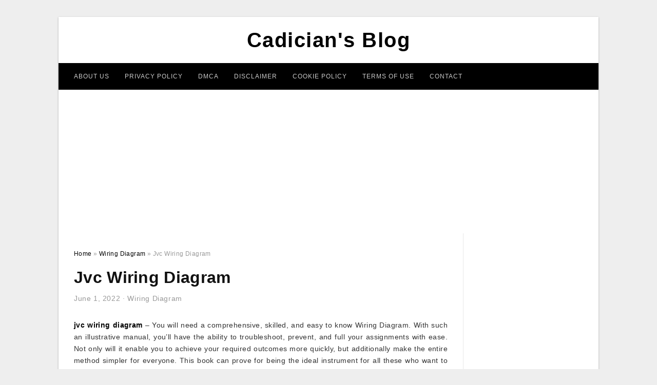

--- FILE ---
content_type: text/html; charset=UTF-8
request_url: https://2020cadillac.com/jvc-wiring-diagram/
body_size: 8820
content:
<!DOCTYPE html>
<html lang="en-US" prefix="og: https://ogp.me/ns#">
<head>
	<script async src="https://pagead2.googlesyndication.com/pagead/js/adsbygoogle.js?client=ca-pub-6280506009506052"
     crossorigin="anonymous"></script>
<meta charset="UTF-8">
<meta name="viewport" content="width=device-width, initial-scale=1, maximum-scale=1, user-scalable=0">
<link rel="profile" href="https://gmpg.org/xfn/11">
<link rel="pingback" href="https://2020cadillac.com/xmlrpc.php">

<!-- Icon -->
<link href='' rel='icon' type='image/x-icon'/>


<!-- Search Engine Optimization by Rank Math - https://rankmath.com/ -->
<title>Jvc Wiring Diagram - Cadician&#039;s Blog</title>
<meta name="description" content="jvc wiring diagram - You will need a comprehensive, skilled, and easy to know Wiring Diagram. With such an illustrative manual, you&#039;ll have the ability to"/>
<meta name="robots" content="follow, index, max-snippet:-1, max-video-preview:-1, max-image-preview:large"/>
<link rel="canonical" href="https://2020cadillac.com/jvc-wiring-diagram/" />
<meta property="og:locale" content="en_US" />
<meta property="og:type" content="article" />
<meta property="og:title" content="Jvc Wiring Diagram - Cadician&#039;s Blog" />
<meta property="og:description" content="jvc wiring diagram - You will need a comprehensive, skilled, and easy to know Wiring Diagram. With such an illustrative manual, you&#039;ll have the ability to" />
<meta property="og:url" content="https://2020cadillac.com/jvc-wiring-diagram/" />
<meta property="og:site_name" content="Cadician&#039;s Blog" />
<meta property="article:tag" content="jvc wiring diagram" />
<meta property="article:tag" content="jvc wiring diagram car stereo" />
<meta property="article:tag" content="stereo wiring diagram" />
<meta property="article:tag" content="stereo wiring diagram for 2000 dodge durango" />
<meta property="article:tag" content="stereo wiring diagram for 2001 chevy silverado" />
<meta property="article:tag" content="stereo wiring diagram for 2004 chevy silverado" />
<meta property="article:tag" content="stereo wiring diagram for 2005 chevy colorado" />
<meta property="article:tag" content="stereo wiring diagram for 2006 chevy trailblazer" />
<meta property="article:tag" content="stereo wiring diagram for 2008 chevy impala" />
<meta property="article:tag" content="stereo wiring diagram pioneer" />
<meta property="article:section" content="Wiring Diagram" />
<meta property="og:image" content="https://2020cadillac.com/wp-content/uploads/2019/02/scosche-amp-wiring-diagram-manual-e-books-jvc-wiring-diagram.jpg" />
<meta property="og:image:secure_url" content="https://2020cadillac.com/wp-content/uploads/2019/02/scosche-amp-wiring-diagram-manual-e-books-jvc-wiring-diagram.jpg" />
<meta property="og:image:width" content="798" />
<meta property="og:image:height" content="1024" />
<meta property="og:image:alt" content="Scosche Amp Wiring Diagram | Manual E-Books - Jvc Wiring Diagram" />
<meta property="og:image:type" content="image/jpeg" />
<meta property="article:published_time" content="2022-06-01T02:56:52+07:00" />
<meta name="twitter:card" content="summary_large_image" />
<meta name="twitter:title" content="Jvc Wiring Diagram - Cadician&#039;s Blog" />
<meta name="twitter:description" content="jvc wiring diagram - You will need a comprehensive, skilled, and easy to know Wiring Diagram. With such an illustrative manual, you&#039;ll have the ability to" />
<meta name="twitter:image" content="https://2020cadillac.com/wp-content/uploads/2019/02/scosche-amp-wiring-diagram-manual-e-books-jvc-wiring-diagram.jpg" />
<meta name="twitter:label1" content="Written by" />
<meta name="twitter:data1" content="Anna R. Higginbotham" />
<meta name="twitter:label2" content="Time to read" />
<meta name="twitter:data2" content="Less than a minute" />
<script type="application/ld+json" class="rank-math-schema">{"@context":"https://schema.org","@graph":[{"@type":["Person","Organization"],"@id":"https://2020cadillac.com/#person","name":"Cadician's Blog"},{"@type":"WebSite","@id":"https://2020cadillac.com/#website","url":"https://2020cadillac.com","name":"Cadician's Blog","publisher":{"@id":"https://2020cadillac.com/#person"},"inLanguage":"en-US"},{"@type":"ImageObject","@id":"https://2020cadillac.com/wp-content/uploads/2019/02/scosche-amp-wiring-diagram-manual-e-books-jvc-wiring-diagram.jpg","url":"https://2020cadillac.com/wp-content/uploads/2019/02/scosche-amp-wiring-diagram-manual-e-books-jvc-wiring-diagram.jpg","width":"798","height":"1024","caption":"Scosche Amp Wiring Diagram | Manual E-Books - Jvc Wiring Diagram","inLanguage":"en-US"},{"@type":"WebPage","@id":"https://2020cadillac.com/jvc-wiring-diagram/#webpage","url":"https://2020cadillac.com/jvc-wiring-diagram/","name":"Jvc Wiring Diagram - Cadician&#039;s Blog","datePublished":"2022-06-01T02:56:52+07:00","dateModified":"2022-06-01T02:56:52+07:00","isPartOf":{"@id":"https://2020cadillac.com/#website"},"primaryImageOfPage":{"@id":"https://2020cadillac.com/wp-content/uploads/2019/02/scosche-amp-wiring-diagram-manual-e-books-jvc-wiring-diagram.jpg"},"inLanguage":"en-US"},{"@type":"Person","@id":"https://2020cadillac.com/author/bismillah/","name":"Anna R. Higginbotham","url":"https://2020cadillac.com/author/bismillah/","image":{"@type":"ImageObject","@id":"https://secure.gravatar.com/avatar/866dd84e920766c4334da88577e43d8854bb7a9d32fe320ca412475f18184cb6?s=96&amp;d=mm&amp;r=g","url":"https://secure.gravatar.com/avatar/866dd84e920766c4334da88577e43d8854bb7a9d32fe320ca412475f18184cb6?s=96&amp;d=mm&amp;r=g","caption":"Anna R. Higginbotham","inLanguage":"en-US"}},{"@type":"BlogPosting","headline":"Jvc Wiring Diagram - Cadician&#039;s Blog","datePublished":"2022-06-01T02:56:52+07:00","dateModified":"2022-06-01T02:56:52+07:00","articleSection":"Wiring Diagram","author":{"@id":"https://2020cadillac.com/author/bismillah/","name":"Anna R. Higginbotham"},"publisher":{"@id":"https://2020cadillac.com/#person"},"description":"jvc wiring diagram - You will need a comprehensive, skilled, and easy to know Wiring Diagram. With such an illustrative manual, you&#039;ll have the ability to","name":"Jvc Wiring Diagram - Cadician&#039;s Blog","@id":"https://2020cadillac.com/jvc-wiring-diagram/#richSnippet","isPartOf":{"@id":"https://2020cadillac.com/jvc-wiring-diagram/#webpage"},"image":{"@id":"https://2020cadillac.com/wp-content/uploads/2019/02/scosche-amp-wiring-diagram-manual-e-books-jvc-wiring-diagram.jpg"},"inLanguage":"en-US","mainEntityOfPage":{"@id":"https://2020cadillac.com/jvc-wiring-diagram/#webpage"}}]}</script>
<!-- /Rank Math WordPress SEO plugin -->

<link rel='dns-prefetch' href='//stats.wp.com' />
<link rel="alternate" type="application/rss+xml" title="Cadician&#039;s Blog &raquo; Feed" href="https://2020cadillac.com/feed/" />
<link rel="alternate" type="application/rss+xml" title="Cadician&#039;s Blog &raquo; Comments Feed" href="https://2020cadillac.com/comments/feed/" />
<link rel="alternate" title="oEmbed (JSON)" type="application/json+oembed" href="https://2020cadillac.com/wp-json/oembed/1.0/embed?url=https%3A%2F%2F2020cadillac.com%2Fjvc-wiring-diagram%2F" />
<link rel="alternate" title="oEmbed (XML)" type="text/xml+oembed" href="https://2020cadillac.com/wp-json/oembed/1.0/embed?url=https%3A%2F%2F2020cadillac.com%2Fjvc-wiring-diagram%2F&#038;format=xml" />
<style id='wp-img-auto-sizes-contain-inline-css' type='text/css'>
img:is([sizes=auto i],[sizes^="auto," i]){contain-intrinsic-size:3000px 1500px}
/*# sourceURL=wp-img-auto-sizes-contain-inline-css */
</style>
<style id='wp-emoji-styles-inline-css' type='text/css'>

	img.wp-smiley, img.emoji {
		display: inline !important;
		border: none !important;
		box-shadow: none !important;
		height: 1em !important;
		width: 1em !important;
		margin: 0 0.07em !important;
		vertical-align: -0.1em !important;
		background: none !important;
		padding: 0 !important;
	}
/*# sourceURL=wp-emoji-styles-inline-css */
</style>
<link rel='stylesheet' id='awsm-ead-public-css' href='https://2020cadillac.com/wp-content/plugins/embed-any-document/css/embed-public.min.css?ver=2.7.12' type='text/css' media='all' />
<link rel='stylesheet' id='themejazz-style-css' href='https://2020cadillac.com/wp-content/themes/ultimage-terbaru-ada/style.css?ver=1' type='text/css' media='all' />
<link rel="https://api.w.org/" href="https://2020cadillac.com/wp-json/" /><link rel="alternate" title="JSON" type="application/json" href="https://2020cadillac.com/wp-json/wp/v2/posts/17025" /><link rel="EditURI" type="application/rsd+xml" title="RSD" href="https://2020cadillac.com/xmlrpc.php?rsd" />
<meta name="generator" content="WordPress 6.9" />
<link rel='shortlink' href='https://2020cadillac.com/?p=17025' />
	<style>img#wpstats{display:none}</style>
		
<style media="screen">
    
            /*Site Padding*/
        #page{
        	margin-top: 10px;
            margin-bottom: 0px;
        }
    </style>

<style type="text/css" title="dynamic-css" class="options-output">#content #primary.col-md-9,#attachment.col-md-9{border-right:1px solid #E8E8E8;}.site-content{background-color:#fff;}#secondary .widget ul li{border-bottom:1px solid #eeeeee;}</style>	
	<link rel="stylesheet" href="https://cdnjs.cloudflare.com/ajax/libs/font-awesome/4.7.0/css/font-awesome.min.css">
	
</head>

<body class="wp-singular post-template-default single single-post postid-17025 single-format-standard wp-theme-ultimage-terbaru-ada">

		
	<div class="top-navigation">
		<div class="container default-width"  >
					</div>
	</div>

	
<div id="page" class="hfeed site container default-width"  >
	<a class="skip-link screen-reader-text" href="#content">Skip to content</a>

	<header id="masthead" class="site-header">
		<div class="row">
		<!-- Site Branding Code -->
				<div class="site-branding logo-center">

							<div class="main-site-title">
											<h2 class="site-title"><a href="https://2020cadillac.com/" rel="home">Cadician&#039;s Blog</a></h2>
														</div>
			
			<!-- Header Ad, Display Search Form If Empty -->
			
			<!-- Header Search Form -->
			
			<div class="clearfix"></div>
		</div><!-- .site-branding -->
				</div>

				<div class="row">
			<nav id="main-menu">
			<div class="menu-menu-1-container"><ul id="primary-menu" class="menu"><li id="menu-item-19503" class="menu-item menu-item-type-post_type menu-item-object-page menu-item-19503"><a href="https://2020cadillac.com/about-us/">About Us</a></li>
<li id="menu-item-19496" class="menu-item menu-item-type-post_type menu-item-object-page menu-item-19496"><a href="https://2020cadillac.com/privacy-policy/">Privacy Policy</a></li>
<li id="menu-item-19498" class="menu-item menu-item-type-post_type menu-item-object-page menu-item-19498"><a href="https://2020cadillac.com/digital-millennium-copyright-act-notice/">DMCA</a></li>
<li id="menu-item-19499" class="menu-item menu-item-type-post_type menu-item-object-page menu-item-19499"><a href="https://2020cadillac.com/disclaimer/">Disclaimer</a></li>
<li id="menu-item-19500" class="menu-item menu-item-type-post_type menu-item-object-page menu-item-19500"><a href="https://2020cadillac.com/cookie-policy/">Cookie Policy</a></li>
<li id="menu-item-19501" class="menu-item menu-item-type-post_type menu-item-object-page menu-item-19501"><a href="https://2020cadillac.com/terms-of-use/">Terms of Use</a></li>
<li id="menu-item-19502" class="menu-item menu-item-type-post_type menu-item-object-page menu-item-19502"><a href="https://2020cadillac.com/contact/">Contact</a></li>
</ul></div>			</nav>
		</div><!-- .row -->
			</header><!-- #masthead -->
	
	<center><script async src="https://pagead2.googlesyndication.com/pagead/js/adsbygoogle.js?client=ca-pub-6280506009506052"
     crossorigin="anonymous"></script>
<!-- Responsif -->
<ins class="adsbygoogle"
     style="display:block"
     data-ad-client="ca-pub-6280506009506052"
     data-ad-slot="4192212750"
     data-ad-format="auto"
     data-full-width-responsive="true"></ins>
<script>
     (adsbygoogle = window.adsbygoogle || []).push({});
</script></center>
	
	<div id="content" class="site-content clearfix">

	<div id="primary" class="content-area col-md-9 col-sm-8">
		<main id="main" class="site-main">

		
			<div class="breadcrumbs"><span itemscope itemtype="http://data-vocabulary.org/Breadcrumb"><a href="https://2020cadillac.com/" itemprop="url"><span itemprop="title">Home</span></a></span> <span class="sep"> &raquo; </span> <span itemscope itemtype="http://data-vocabulary.org/Breadcrumb"><a href="https://2020cadillac.com/category/wiring-diagram/" itemprop="url"><span itemprop="title">Wiring Diagram</span></a></span> <span class="sep"> &raquo; </span> <span class="current">Jvc Wiring Diagram</span></div><!-- .breadcrumbs -->
			
<article id="post-17025" class="post-17025 post type-post status-publish format-standard has-post-thumbnail hentry category-wiring-diagram tag-jvc-wiring-diagram tag-jvc-wiring-diagram-car-stereo tag-stereo-wiring-diagram tag-stereo-wiring-diagram-for-2000-dodge-durango tag-stereo-wiring-diagram-for-2001-chevy-silverado tag-stereo-wiring-diagram-for-2004-chevy-silverado tag-stereo-wiring-diagram-for-2005-chevy-colorado tag-stereo-wiring-diagram-for-2006-chevy-trailblazer tag-stereo-wiring-diagram-for-2008-chevy-impala tag-stereo-wiring-diagram-pioneer">
	<header class="entry-header">
		<h1 class="entry-title">Jvc Wiring Diagram</h1>		<div class="entry-meta ">
			<span class="posted-on"><time class="entry-date published updated" datetime="2022-06-01T02:56:52+07:00">June 1, 2022</time></span><span class="meta-sep">&middot;</span><span class="categories-list"> <a href="https://2020cadillac.com/category/wiring-diagram/" rel="category tag">Wiring Diagram</a></span><span class="byline"> by <span class="author vcard"><a class="url fn n" href="https://2020cadillac.com/author/bismillah/">Anna R. Higginbotham</a></span></span>		</div><!-- .entry-meta -->

	</header><!-- .entry-header -->

	<div class="entry-content clearfix">

		
		
		
		<p style="text-align: justify;"><a href="https://2020cadillac.com/"><strong>jvc wiring diagram</strong></a> &#8211; You will need a comprehensive, skilled, and easy to know Wiring Diagram. With such an illustrative manual, you&#8217;ll have the ability to troubleshoot, prevent, and full your assignments with ease. Not only will it enable you to achieve your required outcomes more quickly, but additionally make the entire method simpler for everyone. This book can prove for being the ideal instrument for all these who want to develop a well-organized and well-planned working atmosphere.</p><div class="4181a05df791c651aabc444be4d3b692" data-index="1" style="float: none; margin:10px 0 10px 0; text-align:center;">
<script async src="https://pagead2.googlesyndication.com/pagead/js/adsbygoogle.js?client=ca-pub-6280506009506052"
     crossorigin="anonymous"></script>
<!-- 336 x 280 Fixed -->
<ins class="adsbygoogle"
     style="display:inline-block;width:336px;height:280px"
     data-ad-client="ca-pub-6280506009506052"
     data-ad-slot="6763617342"></ins>
<script>
     (adsbygoogle = window.adsbygoogle || []).push({});
</script>
</div>

<p style="text-align: center;"><img decoding="async" src="https://2020cadillac.com/wp-content/uploads/2019/02/car-stereo-wiring-harness-diagram-volovets-jvc-wiring-diagram.jpg" alt="Car Stereo Wiring Harness Diagram – Volovets - Jvc Wiring Diagram" title="car stereo wiring harness diagram volovets jvc wiring diagram">Car Stereo Wiring Harness Diagram – Volovets &#8211; Jvc Wiring Diagram</p>
<p style="text-align: justify;">Wiring Diagram arrives with a number of easy to adhere to Wiring Diagram Guidelines. It&#8217;s meant to aid all of the common person in creating a proper method. These instructions will likely be easy to comprehend and apply. Using this manual, you will be in a position to find out how each and every element ought to be related and also the exact actions you should consider in order to efficiently full a certain job.</p>
<p style="text-align: center;"><img decoding="async" src="https://2020cadillac.com/wp-content/uploads/2019/02/toyota-stereo-wiring-kit-wiring-diagram-detailed-jvc-wiring-diagram.jpg" alt="Toyota Stereo Wiring Kit - Wiring Diagram Detailed - Jvc Wiring Diagram" title="toyota stereo wiring kit wiring diagram detailed jvc wiring diagram">Toyota Stereo Wiring Kit &#8211; Wiring Diagram Detailed &#8211; Jvc Wiring Diagram</p>
<p style="text-align: justify;">Wiring Diagram includes several in depth illustrations that present the relationship of assorted items. It includes guidelines and diagrams for various types of wiring techniques along with other products like lights, windows, etc. The book incorporates a lot of useful tips for different situations that you may encounter if you&#8217;re dealing with wiring issues. Each one of such suggestions are illustrated with practical illustrations.</p>
<p style="text-align: center;"><img decoding="async" src="https://2020cadillac.com/wp-content/uploads/2019/02/chrysler-speaker-wire-diagrams-wiring-diagrams-hubs-jvc-wiring-diagram.jpg" alt="Chrysler Speaker Wire Diagrams - Wiring Diagrams Hubs - Jvc Wiring Diagram" title="chrysler speaker wire diagrams wiring diagrams hubs jvc wiring diagram">Chrysler Speaker Wire Diagrams &#8211; Wiring Diagrams Hubs &#8211; Jvc Wiring Diagram</p>
<p style="text-align: justify;">Wiring Diagram not only provides detailed illustrations of whatever you can do, but additionally the processes you should adhere to although doing so. Not only can you find different diagrams, but you can also get step-by-step instructions for a particular undertaking or topic that you would prefer to know more about. It&#8217;ll permit you to grasp different approaches to complicated issues.</p>
<p style="text-align: center;"><img decoding="async" src="https://2020cadillac.com/wp-content/uploads/2019/02/scosche-amp-wiring-diagram-manual-e-books-jvc-wiring-diagram.jpg" alt="Scosche Amp Wiring Diagram | Manual E-Books - Jvc Wiring Diagram" class="4181a05df791c651aabc444be4d3b692" data-index="2" style="float: none; margin:10px 0 10px 0; text-align:center;" div title="scosche amp wiring diagram manual e books jvc wiring diagram">
<script async src="https://pagead2.googlesyndication.com/pagead/js/adsbygoogle.js?client=ca-pub-6280506009506052"
     crossorigin="anonymous"></script>
<!-- 336 x 280 Fixed -->
<ins class="adsbygoogle"
     style="display:inline-block;width:336px;height:280px"
     data-ad-client="ca-pub-6280506009506052"
     data-ad-slot="6763617342"></ins>
<script>
     (adsbygoogle = window.adsbygoogle || []).push({});
</script>
</div>

<p>Scosche Amp Wiring Diagram | Manual E-Books &#8211; Jvc Wiring Diagram</p>
<p style="text-align: justify;">Furthermore, Wiring Diagram gives you the time frame by which the tasks are to become finished. You&#8217;ll be capable to understand exactly if the assignments should be accomplished, that makes it much easier to suit your needs to properly handle your time and efforts.</p>
<p style="text-align: center;"><img decoding="async" src="https://2020cadillac.com/wp-content/uploads/2019/02/car-stereo-wiring-diagram-wiring-diagrams-hubs-jvc-wiring-diagram.jpg" alt="Car Stereo Wiring Diagram - Wiring Diagrams Hubs - Jvc Wiring Diagram" title="car stereo wiring diagram wiring diagrams hubs jvc wiring diagram">Car Stereo Wiring Diagram &#8211; Wiring Diagrams Hubs &#8211; Jvc Wiring Diagram</p>
<p style="text-align: justify;">Wiring diagram also offers helpful suggestions for assignments which may require some extra gear. This book even contains recommendations for added materials that you may want as a way to complete your tasks. It will be able to supply you with extra gear like conductive tape, screwdrivers, wire nuts, and so forth. It will also consist of provides you may must complete simple projects.</p>
<p style="text-align: center;"><img decoding="async" src="https://2020cadillac.com/wp-content/uploads/2019/02/jvc-car-stereo-wiring-diagram-color-on-images-free-download-and-jvc-wiring-diagram.jpg" alt="Jvc Car Stereo Wiring Diagram Color On Images Free Download And - Jvc Wiring Diagram" title="jvc car stereo wiring diagram color on images free download and jvc wiring diagram">Jvc Car Stereo Wiring Diagram Color On Images Free Download And &#8211; Jvc Wiring Diagram</p>
<p style="text-align: justify;">Wiring Diagram consists of each illustrations and step-by-step directions that might permit you to definitely really develop your undertaking. This is useful for the two the people and for professionals who&#8217;re looking to find out more on how to set up a working environment. Wiring Diagrams are designed to be easy to understand and easy to construct. You are able to discover this guidebook easy to make use of as well as really inexpensive.</p>
<p style="text-align: center;"><img decoding="async" src="https://2020cadillac.com/wp-content/uploads/2019/02/ford-escape-wiring-harness-diagram-wiring-diagrams-hubs-jvc-wiring-diagram.jpg" alt="Ford Escape Wiring Harness Diagram - Wiring Diagrams Hubs - Jvc Wiring Diagram" title="ford escape wiring harness diagram wiring diagrams hubs jvc wiring diagram">Ford Escape Wiring Harness Diagram &#8211; Wiring Diagrams Hubs &#8211; Jvc Wiring Diagram</p>
<p style="text-align: justify;">You are able to usually rely on Wiring Diagram being an important reference that may assist you to preserve money and time. With all the assist of this e-book, you are able to easily do your own wiring tasks. Regardless of what you will need it for, you&#8217;ll be able to always find a list of different supplies that you will want to perform a activity. Furthermore, this e-book gives sensible recommendations for a lot of different tasks which you will likely be in a position to accomplish.</p>
<p style="text-align: center;"><img decoding="async" src="https://2020cadillac.com/wp-content/uploads/2019/02/jvc-head-units-qam1436-001-pinout-pinout-diagram-pinoutguide-jvc-wiring-diagram.jpg" alt="Jvc Head Units Qam1436-001 Pinout Pinout Diagram @ Pinoutguide - Jvc Wiring Diagram" title="jvc head units qam1436 001 pinout pinout diagram pinoutguide jvc wiring diagram">Jvc Head Units Qam1436-001 Pinout Pinout Diagram @ Pinoutguide &#8211; Jvc Wiring Diagram</p>
<div class="4181a05df791c651aabc444be4d3b692" data-index="3" style="float: none; margin:10px 0 10px 0; text-align:center;">
<script async src="https://pagead2.googlesyndication.com/pagead/js/adsbygoogle.js?client=ca-pub-6280506009506052"
     crossorigin="anonymous"></script>
<!-- 336 x 280 Fixed -->
<ins class="adsbygoogle"
     style="display:inline-block;width:336px;height:280px"
     data-ad-client="ca-pub-6280506009506052"
     data-ad-slot="6763617342"></ins>
<script>
     (adsbygoogle = window.adsbygoogle || []).push({});
</script>
</div>

<div style="font-size: 0px; height: 0px; line-height: 0px; margin: 0; padding: 0; clear: both;"></div>
		
		
			</div><!-- .entry-content -->

	
	<div class="home-recent-gallery clearfix">
					<h3 class="media-recent-gallery-title">Gallery of Jvc Wiring Diagram</h3>
		
	
				<span class="home-image-thumbnail">
					<a href="https://2020cadillac.com/jvc-wiring-diagram/toyota-stereo-wiring-kit-wiring-diagram-detailed-jvc-wiring-diagram/" title="Toyota Stereo Wiring Kit   Wiring Diagram Detailed   Jvc Wiring Diagram">
						<img width="150" height="150" src=" https://2020cadillac.com/wp-content/uploads/2019/02/toyota-stereo-wiring-kit-wiring-diagram-detailed-jvc-wiring-diagram-150x150.jpg" alt="Toyota Stereo Wiring Kit   Wiring Diagram Detailed   Jvc Wiring Diagram" title="Toyota Stereo Wiring Kit   Wiring Diagram Detailed   Jvc Wiring Diagram" />
					</a>
				</span><!--end list gallery-->

			
				<span class="home-image-thumbnail">
					<a href="https://2020cadillac.com/jvc-wiring-diagram/car-stereo-wiring-diagram-wiring-diagrams-hubs-jvc-wiring-diagram/" title="Car Stereo Wiring Diagram   Wiring Diagrams Hubs   Jvc Wiring Diagram">
						<img width="150" height="150" src=" https://2020cadillac.com/wp-content/uploads/2019/02/car-stereo-wiring-diagram-wiring-diagrams-hubs-jvc-wiring-diagram-150x150.jpg" alt="Car Stereo Wiring Diagram   Wiring Diagrams Hubs   Jvc Wiring Diagram" title="Car Stereo Wiring Diagram   Wiring Diagrams Hubs   Jvc Wiring Diagram" />
					</a>
				</span><!--end list gallery-->

			
				<span class="home-image-thumbnail">
					<a href="https://2020cadillac.com/jvc-wiring-diagram/jvc-head-units-qam1436-001-pinout-pinout-diagram-pinoutguide-jvc-wiring-diagram/" title="Jvc Head Units Qam1436 001 Pinout Pinout Diagram @ Pinoutguide   Jvc Wiring Diagram">
						<img width="150" height="150" src=" https://2020cadillac.com/wp-content/uploads/2019/02/jvc-head-units-qam1436-001-pinout-pinout-diagram-pinoutguide-jvc-wiring-diagram-150x150.jpg" alt="Jvc Head Units Qam1436 001 Pinout Pinout Diagram @ Pinoutguide   Jvc Wiring Diagram" title="Jvc Head Units Qam1436 001 Pinout Pinout Diagram @ Pinoutguide   Jvc Wiring Diagram" />
					</a>
				</span><!--end list gallery-->

			
				<span class="home-image-thumbnail">
					<a href="https://2020cadillac.com/jvc-wiring-diagram/scosche-amp-wiring-diagram-manual-e-books-jvc-wiring-diagram/" title="Scosche Amp Wiring Diagram | Manual E Books   Jvc Wiring Diagram">
						<img width="150" height="150" src=" https://2020cadillac.com/wp-content/uploads/2019/02/scosche-amp-wiring-diagram-manual-e-books-jvc-wiring-diagram-150x150.jpg" alt="Scosche Amp Wiring Diagram | Manual E Books   Jvc Wiring Diagram" title="Scosche Amp Wiring Diagram | Manual E Books   Jvc Wiring Diagram" />
					</a>
				</span><!--end list gallery-->

			
				<span class="home-image-thumbnail">
					<a href="https://2020cadillac.com/jvc-wiring-diagram/chrysler-speaker-wire-diagrams-wiring-diagrams-hubs-jvc-wiring-diagram/" title="Chrysler Speaker Wire Diagrams   Wiring Diagrams Hubs   Jvc Wiring Diagram">
						<img width="150" height="150" src=" https://2020cadillac.com/wp-content/uploads/2019/02/chrysler-speaker-wire-diagrams-wiring-diagrams-hubs-jvc-wiring-diagram-150x150.jpg" alt="Chrysler Speaker Wire Diagrams   Wiring Diagrams Hubs   Jvc Wiring Diagram" title="Chrysler Speaker Wire Diagrams   Wiring Diagrams Hubs   Jvc Wiring Diagram" />
					</a>
				</span><!--end list gallery-->

			
				<span class="home-image-thumbnail">
					<a href="https://2020cadillac.com/jvc-wiring-diagram/car-stereo-wiring-harness-diagram-volovets-jvc-wiring-diagram/" title="Car Stereo Wiring Harness Diagram – Volovets   Jvc Wiring Diagram">
						<img width="150" height="150" src=" https://2020cadillac.com/wp-content/uploads/2019/02/car-stereo-wiring-harness-diagram-volovets-jvc-wiring-diagram-150x150.jpg" alt="Car Stereo Wiring Harness Diagram – Volovets   Jvc Wiring Diagram" title="Car Stereo Wiring Harness Diagram – Volovets   Jvc Wiring Diagram" />
					</a>
				</span><!--end list gallery-->

			
				<span class="home-image-thumbnail">
					<a href="https://2020cadillac.com/jvc-wiring-diagram/jvc-car-stereo-wiring-diagram-color-on-images-free-download-and-jvc-wiring-diagram/" title="Jvc Car Stereo Wiring Diagram Color On Images Free Download And   Jvc Wiring Diagram">
						<img width="150" height="150" src=" https://2020cadillac.com/wp-content/uploads/2019/02/jvc-car-stereo-wiring-diagram-color-on-images-free-download-and-jvc-wiring-diagram-150x150.jpg" alt="Jvc Car Stereo Wiring Diagram Color On Images Free Download And   Jvc Wiring Diagram" title="Jvc Car Stereo Wiring Diagram Color On Images Free Download And   Jvc Wiring Diagram" />
					</a>
				</span><!--end list gallery-->

			
				<span class="home-image-thumbnail">
					<a href="https://2020cadillac.com/jvc-wiring-diagram/ford-escape-wiring-harness-diagram-wiring-diagrams-hubs-jvc-wiring-diagram/" title="Ford Escape Wiring Harness Diagram   Wiring Diagrams Hubs   Jvc Wiring Diagram">
						<img width="150" height="150" src=" https://2020cadillac.com/wp-content/uploads/2019/02/ford-escape-wiring-harness-diagram-wiring-diagrams-hubs-jvc-wiring-diagram-150x150.jpg" alt="Ford Escape Wiring Harness Diagram   Wiring Diagrams Hubs   Jvc Wiring Diagram" title="Ford Escape Wiring Harness Diagram   Wiring Diagrams Hubs   Jvc Wiring Diagram" />
					</a>
				</span><!--end list gallery-->

				</div><!--end flexslider-->

	
	
	<footer class="entry-footer">
		<span class="tags-links">Tags: <a href="https://2020cadillac.com/tag/jvc-wiring-diagram/" rel="tag">jvc wiring diagram</a>, <a href="https://2020cadillac.com/tag/jvc-wiring-diagram-car-stereo/" rel="tag">jvc wiring diagram car stereo</a>, <a href="https://2020cadillac.com/tag/stereo-wiring-diagram/" rel="tag">stereo wiring diagram</a>, <a href="https://2020cadillac.com/tag/stereo-wiring-diagram-for-2000-dodge-durango/" rel="tag">stereo wiring diagram for 2000 dodge durango</a>, <a href="https://2020cadillac.com/tag/stereo-wiring-diagram-for-2001-chevy-silverado/" rel="tag">stereo wiring diagram for 2001 chevy silverado</a>, <a href="https://2020cadillac.com/tag/stereo-wiring-diagram-for-2004-chevy-silverado/" rel="tag">stereo wiring diagram for 2004 chevy silverado</a>, <a href="https://2020cadillac.com/tag/stereo-wiring-diagram-for-2005-chevy-colorado/" rel="tag">stereo wiring diagram for 2005 chevy colorado</a>, <a href="https://2020cadillac.com/tag/stereo-wiring-diagram-for-2006-chevy-trailblazer/" rel="tag">stereo wiring diagram for 2006 chevy trailblazer</a>, <a href="https://2020cadillac.com/tag/stereo-wiring-diagram-for-2008-chevy-impala/" rel="tag">stereo wiring diagram for 2008 chevy impala</a>, <a href="https://2020cadillac.com/tag/stereo-wiring-diagram-pioneer/" rel="tag">stereo wiring diagram pioneer</a></span>
		
  <div class="button_social_share">
      <p class="share-this">Share this: </p>
      <ul>
              <li class="social-button facebook">
          <a href="https://www.facebook.com/sharer/sharer.php?u=https%3A%2F%2F2020cadillac.com%2Fjvc-wiring-diagram%2F&amp;title=Jvc+Wiring+Diagram" target="_blank">
            <span class="el el-facebook">Facebook</span>
          </a>
        </li>
                    <li class="social-button twitter">
          <a href="https://twitter.com/intent/tweet?text=Jvc+Wiring+Diagram&amp;url=https%3A%2F%2F2020cadillac.com%2Fjvc-wiring-diagram%2F" target="_blank">
            <span class="el el-twitter">Twitter</span>
          </a>
        </li>
                    <li class="social-button google">
          <a href="https://plus.google.com/share?url=https%3A%2F%2F2020cadillac.com%2Fjvc-wiring-diagram%2F" target="_blank">
            <span class="el el-google-plus">Google+</span>
          </a>
        </li>
                          <li class="social-button pinterest">
          <a href="javascript:void((function()%7Bvar%20e=document.createElement('script');e.setAttribute('type','text/javascript');e.setAttribute('charset','UTF-8');e.setAttribute('src','http://assets.pinterest.com/js/pinmarklet.js?r='+Math.random()*99999999);document.body.appendChild(e)%7D)());" target="_blank">
            <span class="el el-pinterest-p">Pinterest</span>
          </a>
        </li>
                            </ul>
  </div>

  
	</footer><!-- .entry-footer -->
</article><!-- #post-## -->

			<!-- Related Post -->
			      <div class="related-post">
        <h3 class="related-post-title">Related Post to Jvc Wiring Diagram</h3>
        <div class="row">
        <ul>
          
                        <li class="related-content">
              <a class="related-image" href="https://2020cadillac.com/fuel-gauge-wiring-diagram/" rel="bookmark" title="Fuel Gauge Wiring Diagram">
                <img src="https://2020cadillac.com/wp-content/uploads/2019/02/aftermarket-guage-install-recessed-fuel-gauge-wiring-diagram-150x150.jpg" alt="Aftermarket Guage Install &#8211; Recessed &#8211; Fuel Gauge Wiring Diagram" class="alignleft" />              </a>
              <h4 class="related-content-title">
                <a href="https://2020cadillac.com/fuel-gauge-wiring-diagram/" rel="bookmark" title="Fuel Gauge Wiring Diagram">
                Fuel Gauge Wiring Diagram                </a>
                </h4>
              <div class="related-content-excerpt">
                <p>fuel gauge wiring diagram &#8211; You will want a comprehensive, professional, and easy to comprehend Wiring Diagram. With this sort of an illustrative manual, you are going to have the ability to troubleshoot, stop, and complete your assignments with ease. Not merely will it enable&#8230;</p>
              </div>
            </li>
                      
                        <li class="related-content">
              <a class="related-image" href="https://2020cadillac.com/2007-chevy-impala-radio-wiring-diagram/" rel="bookmark" title="2007 Chevy Impala Radio Wiring Diagram">
                <img src="https://2020cadillac.com/wp-content/uploads/2019/02/2004-chevy-cobalt-radio-wiring-diagram-wiring-diagram-2007-chevy-impala-radio-wiring-diagram-150x150.jpg" alt="2004 Chevy Cobalt Radio Wiring Diagram | Wiring Diagram &#8211; 2007 Chevy Impala Radio Wiring Diagram" class="alignleft" />              </a>
              <h4 class="related-content-title">
                <a href="https://2020cadillac.com/2007-chevy-impala-radio-wiring-diagram/" rel="bookmark" title="2007 Chevy Impala Radio Wiring Diagram">
                2007 Chevy Impala Radio Wiring Diagram                </a>
                </h4>
              <div class="related-content-excerpt">
                <p>2007 chevy impala radio wiring diagram &#8211; You will want an extensive, skilled, and easy to know Wiring Diagram. With this kind of an illustrative guidebook, you are going to be able to troubleshoot, avoid, and complete your tasks with ease. Not merely will it&#8230;</p>
              </div>
            </li>
                      
                        <li class="related-content">
              <a class="related-image" href="https://2020cadillac.com/johnson-ignition-switch-wiring-diagram/" rel="bookmark" title="Johnson Ignition Switch Wiring Diagram">
                <img src="https://2020cadillac.com/wp-content/uploads/2019/02/wiring-diagram-for-car-trailer-new-wiring-diagram-for-trailer-hitch-trailer-hitch-wiring-diagram-150x150.jpg" alt="Wiring Diagram For Car Trailer New Wiring Diagram For Trailer Hitch &#8211; Trailer Hitch Wiring Diagram" class="alignleft" />              </a>
              <h4 class="related-content-title">
                <a href="https://2020cadillac.com/johnson-ignition-switch-wiring-diagram/" rel="bookmark" title="Johnson Ignition Switch Wiring Diagram">
                Johnson Ignition Switch Wiring Diagram                </a>
                </h4>
              <div class="related-content-excerpt">
                <p>johnson ignition switch wiring diagram &#8211; You will want an extensive, professional, and easy to know Wiring Diagram. With this kind of an illustrative manual, you&#8217;ll be capable of troubleshoot, avoid, and complete your projects with ease. Not just will it assist you to achieve&#8230;</p>
              </div>
            </li>
                              </ul>
        </div>
        <div class="clearfix"></div>
      </div>
    			<!-- End Related Post -->

			<!-- Navigation Post -->
			
	<nav class="navigation post-navigation" aria-label="Posts">
		<h2 class="screen-reader-text">Post navigation</h2>
		<div class="nav-links"><div class="nav-previous"><a href="https://2020cadillac.com/5-7-vortec-wiring-harness-diagram/" rel="prev">5.7 Vortec Wiring Harness Diagram</a></div><div class="nav-next"><a href="https://2020cadillac.com/homeline-load-center-wiring-diagram/" rel="next">Homeline Load Center Wiring Diagram</a></div></div>
	</nav>			<!-- End Post Navigation -->

			
		
		</main><!-- #main -->
	</div><!-- #primary -->


	<div id="secondary" class="widget-area col-md-3 col-sm-4" role="complementary">
        <aside id="search-2" class="widget widget_search">
<form role="search" method="get" class="search-form" action="https://2020cadillac.com/">
	<input type="search" class="search-field" placeholder="Search..." value="" name="s" title="Search for:" />
	<input type="submit" class="search-submit" value="Search" />
</form>
</aside><aside id="text-2" class="widget widget_text">			<div class="textwidget"><p><script async src="https://pagead2.googlesyndication.com/pagead/js/adsbygoogle.js?client=ca-pub-6280506009506052"
     crossorigin="anonymous"></script><br />
<!-- Responsif --><br />
<ins class="adsbygoogle"
     style="display:block"
     data-ad-client="ca-pub-6280506009506052"
     data-ad-slot="4192212750"
     data-ad-format="auto"
     data-full-width-responsive="true"></ins><br />
<script>
     (adsbygoogle = window.adsbygoogle || []).push({});
</script></p>
</div>
		</aside>			</div><!-- #secondary -->

<div class="clearfix"></div>

	</div><!-- #content -->

</div><!-- #page -->

	
	<footer id="colophon" class="site-footer">
		<div class="container default-width"  >
			
							<div class="footer-bottom-center col-xs-12">
					<nav id="nav-footer">
										</nav>
					<div class="site-info">
						2024 © <a href="https://2020cadillac.com/" target="_blank" rel="noopener">2020Cadillac.com</a>					</div><!-- .site-info -->
				</div>
						<div class="clearfix"></div>
		</div>
	</footer><!-- #colophon -->

<div class="back-top" id="back-top">&uarr;</div>

<script type="speculationrules">
{"prefetch":[{"source":"document","where":{"and":[{"href_matches":"/*"},{"not":{"href_matches":["/wp-*.php","/wp-admin/*","/wp-content/uploads/*","/wp-content/*","/wp-content/plugins/*","/wp-content/themes/ultimage-terbaru-ada/*","/*\\?(.+)"]}},{"not":{"selector_matches":"a[rel~=\"nofollow\"]"}},{"not":{"selector_matches":".no-prefetch, .no-prefetch a"}}]},"eagerness":"conservative"}]}
</script>
<!-- Default Statcounter code for 2020cadillac.com
https://2020cadillac.com/ -->
<script type="text/javascript">
var sc_project=12993891; 
var sc_invisible=1; 
var sc_security="3570c292"; 
</script>
<script type="text/javascript" src="https://www.statcounter.com/counter/counter.js" async></script>
<noscript><div class="statcounter"><a title="Web Analytics" href="https://statcounter.com/" target="_blank"><img class="statcounter" src="https://c.statcounter.com/12993891/0/3570c292/1/" alt="Web Analytics"></a></div></noscript>
<!-- End of Statcounter Code --><script type="text/javascript" src="https://2020cadillac.com/wp-includes/js/jquery/jquery.js" id="jquery-js"></script>
<script type="text/javascript" src="https://2020cadillac.com/wp-content/plugins/embed-any-document/js/pdfobject.min.js?ver=2.7.12" id="awsm-ead-pdf-object-js"></script>
<script type="text/javascript" id="awsm-ead-public-js-extra">
/* <![CDATA[ */
var eadPublic = [];
//# sourceURL=awsm-ead-public-js-extra
/* ]]> */
</script>
<script type="text/javascript" src="https://2020cadillac.com/wp-content/plugins/embed-any-document/js/embed-public.min.js?ver=2.7.12" id="awsm-ead-public-js"></script>
<script type="text/javascript" src="https://2020cadillac.com/wp-content/themes/ultimage-terbaru-ada/assets/js/main.min.js?ver=6.9" id="themejazz-mainjs-js"></script>
<script type="text/javascript" id="q2w3_fixed_widget-js-extra">
/* <![CDATA[ */
var q2w3_sidebar_options = [{"sidebar":"sidebar-1","use_sticky_position":false,"margin_top":0,"margin_bottom":0,"stop_elements_selectors":"","screen_max_width":0,"screen_max_height":0,"widgets":["#text-2"]}];
//# sourceURL=q2w3_fixed_widget-js-extra
/* ]]> */
</script>
<script type="text/javascript" src="https://2020cadillac.com/wp-content/plugins/q2w3-fixed-widget/js/frontend.min.js?ver=6.2.3" id="q2w3_fixed_widget-js"></script>
<script type="text/javascript" id="jetpack-stats-js-before">
/* <![CDATA[ */
_stq = window._stq || [];
_stq.push([ "view", {"v":"ext","blog":"158484050","post":"17025","tz":"7","srv":"2020cadillac.com","j":"1:15.4"} ]);
_stq.push([ "clickTrackerInit", "158484050", "17025" ]);
//# sourceURL=jetpack-stats-js-before
/* ]]> */
</script>
<script type="text/javascript" src="https://stats.wp.com/e-202604.js" id="jetpack-stats-js" defer="defer" data-wp-strategy="defer"></script>
<script defer src="https://static.cloudflareinsights.com/beacon.min.js/vcd15cbe7772f49c399c6a5babf22c1241717689176015" integrity="sha512-ZpsOmlRQV6y907TI0dKBHq9Md29nnaEIPlkf84rnaERnq6zvWvPUqr2ft8M1aS28oN72PdrCzSjY4U6VaAw1EQ==" data-cf-beacon='{"version":"2024.11.0","token":"2905769696ea4fff967fab213e04b368","r":1,"server_timing":{"name":{"cfCacheStatus":true,"cfEdge":true,"cfExtPri":true,"cfL4":true,"cfOrigin":true,"cfSpeedBrain":true},"location_startswith":null}}' crossorigin="anonymous"></script>
</body>
</html>


--- FILE ---
content_type: text/html; charset=utf-8
request_url: https://www.google.com/recaptcha/api2/aframe
body_size: 267
content:
<!DOCTYPE HTML><html><head><meta http-equiv="content-type" content="text/html; charset=UTF-8"></head><body><script nonce="ioRXsCGQAX28bUjyWstorQ">/** Anti-fraud and anti-abuse applications only. See google.com/recaptcha */ try{var clients={'sodar':'https://pagead2.googlesyndication.com/pagead/sodar?'};window.addEventListener("message",function(a){try{if(a.source===window.parent){var b=JSON.parse(a.data);var c=clients[b['id']];if(c){var d=document.createElement('img');d.src=c+b['params']+'&rc='+(localStorage.getItem("rc::a")?sessionStorage.getItem("rc::b"):"");window.document.body.appendChild(d);sessionStorage.setItem("rc::e",parseInt(sessionStorage.getItem("rc::e")||0)+1);localStorage.setItem("rc::h",'1769162856777');}}}catch(b){}});window.parent.postMessage("_grecaptcha_ready", "*");}catch(b){}</script></body></html>